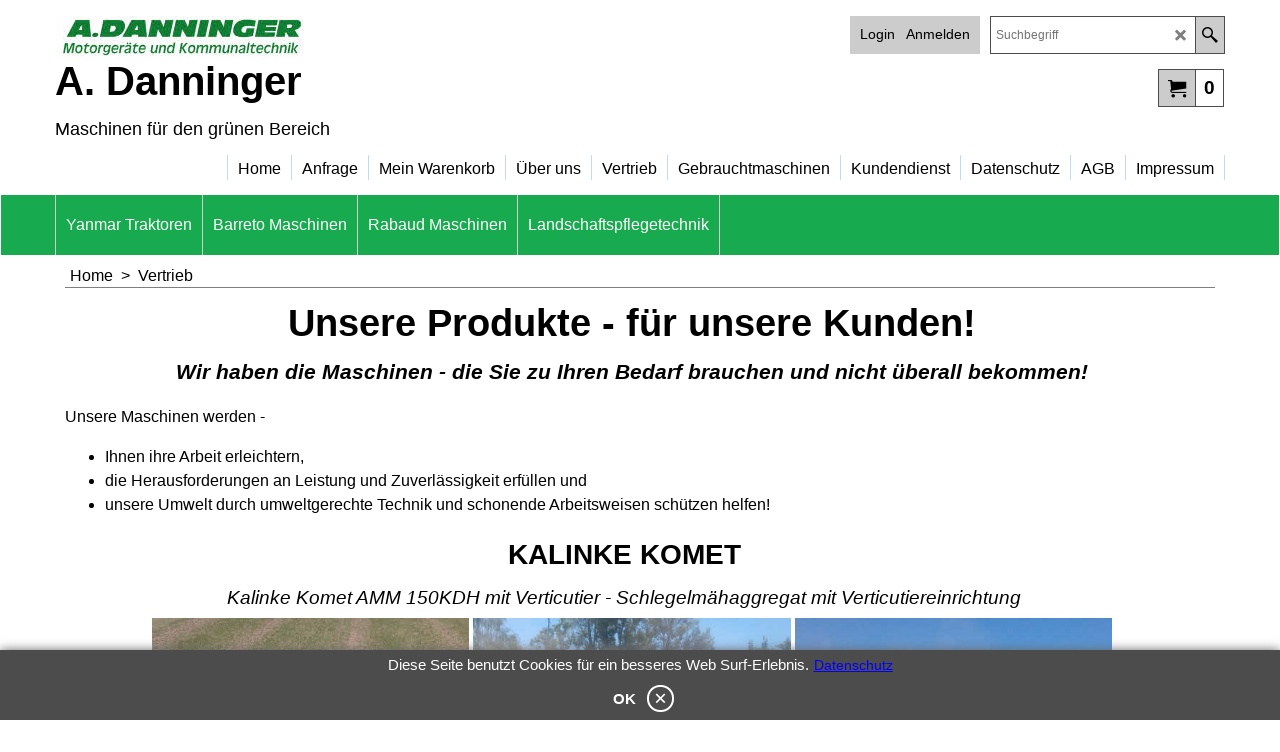

--- FILE ---
content_type: text/html
request_url: http://www.dannkomm.at/contents/de/d-34.html
body_size: 355
content:
<ul class="idx1List"><li class="GC28"><a id="idx1D-2" class="idx1" href="../../index.html" title=""><span>Home </span></a></li><li class="GC28"><a id="idx1D173090" class="idx1" href="https://santu.com/f/372" target="_blank" title=""><span>Anfrage</span></a></li><li class="GC28"><a id="idx1D-6" class="idx1" href="basket.html" title=""><span>Mein Warenkorb</span></a></li><li class="GC28"><a id="idx1D-3" class="idx1" href="about.html" title="This is a description"><span>Über uns</span></a></li><li class="GC28"><a id="idx1D3005" class="idx1" href="d3005_Home.html" title=""><span>Vertrieb</span></a></li><li class="GC28"><a id="idx1D171016" class="idx1" href="d171016_Dolores.html" title=""><span>Gebrauchtmaschinen</span></a></li><li class="GC28"><a id="idx1D173076" class="idx1" href="d173076.html" title=""><span>Kundendienst</span></a></li><li class="GC28"><a id="idx1D-4" class="idx1" href="privacy.html" title=""><span>Datenschutz</span></a></li><li class="GC28"><a id="idx1D-5" class="idx1" href="terms.html" title=""><span>AGB</span></a></li><li class="GC28"><a id="idx1D-9" class="idx1" href="contactus.html" title=""><span>Impressum</span></a></li></ul>

--- FILE ---
content_type: text/html
request_url: http://www.dannkomm.at/contents/de/d-33.html
body_size: 1945
content:
<ul class="idx2List"><li class="GC32"><a id="idx2D-2" class="idx2" href="../../index.html" title=""><span>Home </span></a></li><li class="GC32"><a id="idx2D173100" class="idx2" href="d173100.html" title="von 22 - 60 PS mit Hydrostatgetriebe und breite Anbaugerätepalette für alle Einsatzbereiche in Komune, Arealpflege und Landwirtschaft"><span>Yanmar Traktoren</span></a><ul><li class="GC34"><a id="idx2SubD173095" class="idx2Sub" href="d173095.html" title=""><img src="../media/trans.gif" data-echo="../media/k_SA221-2.jpg" id="ID173095" name="ID173095" border="0" alt="" title="" width="451" height="397" /><span>SA Traktoren</span></a></li><li class="GC34"><a id="idx2SubD173094" class="idx2Sub" href="d173094.html" title=""><img src="../media/trans.gif" data-echo="../media/k_YT235Q.JPG" id="ID173094" name="ID173094" border="0" alt="" title="" width="642" height="560" /><span>YT 2 Traktoren</span></a></li><li class="GC34"><a id="idx2SubD173096" class="idx2Sub" href="d173096.html" title=""><img src="../media/trans.gif" data-echo="../media/k_YT3-10.JPG" id="ID173096" name="ID173096" border="0" alt="" title="" width="550" height="551" /><span>YT 3 Traktoren</span></a></li><li class="GC34"><a id="idx2SubD173104" class="idx2Sub" href="d173104.html" title=""><img src="../media/trans.gif" data-echo="../media/k_5.JPG" id="ID173104" name="ID173104" border="0" alt="" title="" width="752" height="527" /><span>Anbaugeräte</span></a><ul><li class="GC34"><a id="idx2SubD173092" class="idx2Sub" href="d173092.html" title=""><img src="../media/trans.gif" data-echo="../media/k_Vario-1.JPG" id="ID173092" name="ID173092" border="0" alt="" title="" width="784" height="670" /><span>Schneeschilder</span></a></li><li class="GC34"><a id="idx2SubD173099" class="idx2Sub" href="d173099.html" title=""><img src="../media/trans.gif" data-echo="../media/k_D-Streuer.JPG" id="ID173099" name="ID173099" border="0" alt="" title="" width="659" height="507" /><span>Streuer</span></a></li></ul></li></ul></li><li class="GC32"><a id="idx2D3006" class="idx2" href="d3006_Baretto.html" title=" Barreto Manufacturing "><span>Barreto Maschinen</span></a></li><li class="GC32"><a id="idx2D3017" class="idx2" href="d3017_Forstmaschinen.html" title="Made in Europa"><span>Rabaud Maschinen</span></a><ul><li class="GC34"><a id="idx2SubD171033" class="idx2Sub" href="d171033.html" title=""><img src="../media/trans.gif" data-echo="../media/k_Xylotrail1.jpg" id="ID171033" name="ID171033" border="0" alt="" title="" width="878" height="577" /><span>Forstechnik</span></a><ul><li class="GC34"><a id="idx2SubD173110" class="idx2Sub" href="d173110.html" title=""><img src="../media/trans.gif" data-echo="../media/k_xylor-broyer-rabaud.jpg" id="ID173110" name="ID173110" border="0" alt="" title="" width="440" height="340" /><span>Forstmulcher</span></a></li><li class="GC34"><a id="idx2SubD172073" class="idx2Sub" href="d172073.html" title=""><img src="../media/trans.gif" data-echo="../media/k_XYLOCIP4.jpg" id="ID172073" name="ID172073" border="0" alt="" title="" width="889" height="686" /><span>Holzhäcksler</span></a></li></ul></li><li class="GC34"><a id="idx2SubD171051" class="idx2Sub" href="d171051.html" title=""><img src="../media/trans.gif" data-echo="../media/k_anzundholzautomat1.jpg" id="ID171051" name="ID171051" border="0" alt="" title="" width="1024" height="685" /><span>Brennholztechnik</span></a><ul><li class="GC34"><a id="idx2SubD171029" class="idx2Sub" href="d171029_Kreissaegen.html" title=""><img src="../media/trans.gif" data-echo="../media/k_xyloscie_700et2.jpg" id="ID171029" name="ID171029" border="0" alt="" title="" width="879" height="571" /><span>Wippkreissägen</span></a></li><li class="GC34"><a id="idx2SubD171025" class="idx2Sub" href="d171025_Rabaud-Holzspalter.html" title=""><img src="../media/trans.gif" data-echo="../media/k_xylo15-2.jpg" id="ID171025" name="ID171025" border="0" alt="" title="" width="879" height="581" /><span>Holzspalter</span></a></li><li class="GC34"><a id="idx2SubD171030" class="idx2Sub" href="d171030_Buendelmaschinen.html" title=""><img src="../media/trans.gif" data-echo="../media/k_Fagomatic1.jpg" id="ID171030" name="ID171030" border="0" alt="" title="" width="880" height="576" /><span>Bündelgeräte</span></a></li><li class="GC34"><a id="idx2SubD171043" class="idx2Sub" href="d171043.html" title=""><img src="../media/trans.gif" data-echo="../media/k_anzundholzautomat2.jpg" id="ID171043" name="ID171043" border="0" alt="" title="" width="878" height="579" /><span>Anzündholzautomaten</span></a></li><li class="GC34"><a id="idx2SubD171039" class="idx2Sub" href="d171039.html" title=""><img src="../media/trans.gif" data-echo="../media/k_Xylog5.jpg" id="ID171039" name="ID171039" border="0" alt="" title="" width="880" height="580" /><span>Sägespaltautomaten</span></a></li><li class="GC34"><a id="idx2SubD171040" class="idx2Sub" href="d171040.html" title=""><img src="../media/trans.gif" data-echo="../media/k_Xylocrible1.jpg" id="ID171040" name="ID171040" border="0" alt="" title="" width="1023" height="671" /><span>Siebanlagen</span></a></li><li class="GC34"><a id="idx2SubD171041" class="idx2Sub" href="d171041.html" title=""><img src="../media/trans.gif" data-echo="../media/k_Xylog6.jpg" id="ID171041" name="ID171041" border="0" alt="" title="" width="880" height="580" /><span>Beschickungseinrichtungen</span></a></li><li class="GC34"><a id="idx2SubD171042" class="idx2Sub" href="d171042.html" title=""><img src="../media/trans.gif" data-echo="../media/k_F80-2.jpg" id="ID171042" name="ID171042" border="0" alt="" title="" width="878" height="577" /><span>Spaltmaschinen</span></a></li></ul></li><li class="GC34"><a id="idx2SubD171034" class="idx2Sub" href="d171034.html" title=""><img src="../media/trans.gif" data-echo="../media/k_BannB.jpg" id="ID171034" name="ID171034" border="0" alt="" title="" width="878" height="577" /><span>Zauntechnik</span></a><ul><li class="GC34"><a id="idx2SubD171036" class="idx2Sub" href="d171036.html" title=""><img src="../media/trans.gif" data-echo="../media/k_BannB-1.jpg" id="ID171036" name="ID171036" border="0" alt="" title="" width="715" height="595" /><span>Pfahlerzeugung</span></a></li><li class="GC34"><a id="idx2SubD171038" class="idx2Sub" href="d171038.html" title=""><img src="../media/trans.gif" data-echo="../media/k_Erdbohrer2.jpg" id="ID171038" name="ID171038" border="0" alt="" title="" width="898" height="685" /><span>Erdbohrer</span></a></li><li class="GC34"><a id="idx2SubD171050" class="idx2Sub" href="d171050.html" title=""><img src="../media/trans.gif" data-echo="../media/k_BannA.jpg" id="ID171050" name="ID171050" border="0" alt="" title="" width="548" height="450" /><span>Pfahlrammen</span></a></li><li class="GC34"><a id="idx2SubD171037" class="idx2Sub" href="d171037_Pahlspitzer.html" title=""><img src="../media/trans.gif" data-echo="../media/k_derouleuse3.jpg" id="ID171037" name="ID171037" border="0" alt="" title="" width="798" height="627" /><span>Drahtabroller</span></a></li></ul></li><li class="GC34"><a id="idx2SubD171028" class="idx2Sub" href="d171028.html" title=""><img src="../media/trans.gif" data-echo="../media/k_aspira1.jpg" id="ID171028" name="ID171028" border="0" alt="" title="" width="1024" height="747" /><span>Kehrtechnik</span></a><ul><li class="GC34"><a id="idx2SubD3015" class="idx2Sub" href="d3015_Arealpflegemaschinen.html" title="für schwere Einsätze und Trägerfahrzeuge von 70 - 120 PS"><img src="../media/trans.gif" data-echo="../media/k_Multinet440.jpg" id="ID3015" name="ID3015" border="0" alt="für schwere Einsätze und Trägerfahrzeuge von 70 - 120 PS" title="für schwere Einsätze und Trägerfahrzeuge von 70 - 120 PS" width="440" height="340" /><span>Anbaukehrmaschinen</span></a></li><li class="GC34"><a id="idx2SubD172071" class="idx2Sub" href="d172071.html" title=""><img src="../media/trans.gif" data-echo="../media/k_Turbonet440.jpg" id="ID172071" name="ID172071" border="0" alt="" title="" width="891" height="686" /><span>Sammelkehrmaschinen</span></a></li><li class="GC34"><a id="idx2SubD172069" class="idx2Sub" href="d172069.html" title=""><img src="../media/trans.gif" data-echo="../media/k_balayage_du_bicouche440.jpg" id="ID172069" name="ID172069" border="0" alt="" title="" width="436" height="339" /><span>Anhängekehrmaschinen</span></a></li><li class="GC34"><a id="idx2SubD171020" class="idx2Sub" href="d171020.html" title="mechanische Wildkrautbürste"><img src="../media/trans.gif" data-echo="../media/k_HERBIONET440.jpg" id="ID171020" name="ID171020" border="0" alt="mechanische Wildkrautbürste" title="mechanische Wildkrautbürste" width="776" height="591" /><span>Wildkrautbekämpfung</span></a></li></ul></li><li class="GC34"><a id="idx2SubD3012" class="idx2Sub" href="d3012_Maschinen-und-Geraete.html" title=""><img src="../media/trans.gif" data-echo="../media/k_TM1.jpg" id="ID3012" name="ID3012" border="0" alt="" title="" width="875" height="575" /><span>Baumaschinentechnik</span></a><ul><li class="GC34"><a id="idx2SubD3016" class="idx2Sub" href="d3016_GALABAU-und-Pflegemaschinen.html" title=""><img src="../media/trans.gif" data-echo="../media/k_BOR503.jpg" id="ID3016" name="ID3016" border="0" alt="" title="" width="998" height="768" /><span>Erdbohrer</span></a><ul><li class="GC34"><a id="idx2SubD171018" class="idx2Sub" href="d171018.html" title=""><img src="../media/trans.gif" data-echo="../media/k_BOR1.jpg" id="ID171018" name="ID171018" border="0" alt="" title="" width="775" height="600" /><span>Bohrwerkzeuge</span></a></li></ul></li><li class="GC34"><a id="idx2SubD172075" class="idx2Sub" href="d172075.html" title=""><img src="../media/trans.gif" data-echo="../media/k_vibrescopic_pro_260.jpg" id="ID172075" name="ID172075" border="0" alt="" title="" width="258" height="260" /><span>Pfahlrammen</span></a></li><li class="GC34"><a id="idx2SubD3010" class="idx2Sub" href="d3010_Robotermaeher.html" title=""><img src="../media/trans.gif" data-echo="../media/k_Bordomatik1.jpg" id="ID3010" name="ID3010" border="0" alt="" title="" width="1024" height="685" /><span>Verlegetechnik</span></a></li><li class="GC34"><a id="idx2SubD3007" class="idx2Sub" href="d3007_Rasenmaeher-und-Rasentraktoren.html" title=""><img src="../media/trans.gif" data-echo="../media/k_bap5501.jpg" id="ID3007" name="ID3007" border="0" alt="" title="" width="816" height="768" /><span>Betonmischer</span></a></li></ul></li></ul></li><li class="GC32"><a id="idx2D3001" class="idx2" href="d3001.html" title=".Rabaud Forstmaschinen"><span>Landschaftspflegetechnik</span></a><ul><li class="GC34"><a id="idx2SubD172074" class="idx2Sub" href="d172074.html" title=""><img src="../media/trans.gif" data-echo="../media/k_xylocrok8.jpg" id="ID172074" name="ID172074" border="0" alt="" title="" width="888" height="686" /><span>Baumstunkfräsen</span></a></li></ul></li></ul>

--- FILE ---
content_type: text/html
request_url: http://www.dannkomm.at/contents/de/conf.html?lmd=45218.618750
body_size: 3912
content:
<html> <head ><meta http-equiv="Content-Type" content="text/html; charset=utf-8">
<meta name="robots" content="noindex,nofollow,noarchive,nosnippet" />
<script type="text/javascript">
var tf=parent.tf,core=tf.core;
function coreSettings(){
if (!tf.coreLoaded||!tf.core||!tf.core.Basket){setTimeout("coreSettings()",100);return;}
core=tf.core;
core.Basket.shDisc('1','0.000','','','',-1,'');
core.Basket.tax=new core.tax();
core.BTax=core.Basket.tax;
core.STax=new core.tax();
core.BTax.init(core.shopRegion,true);
core.STax.init(core.shopRegion,true);
core.BTax.addArea('TD1','05','20.000','USt',true, 1, 0);
core.BTax.addArea('TD1','AT','20.000','USt',true, 1, 0);
core.BTax.addArea('TD1','BE','20.000','USt',true, 1, 0);
core.BTax.addArea('TD1','BG','20.000','USt',true, 1, 0);
core.BTax.addArea('TD1','CY','20.000','USt',true, 1, 0);
core.BTax.addArea('TD1','CZ','20.000','USt',true, 1, 0);
core.BTax.addArea('TD1','DE','20.000','USt',true, 1, 0);
core.BTax.addArea('TD1','DK','20.000','USt',true, 1, 0);
core.BTax.addArea('TD1','EE','20.000','USt',true, 1, 0);
core.BTax.addArea('TD1','ES','20.000','USt',true, 1, 0);
core.BTax.addArea('TD1','FI','20.000','USt',true, 1, 0);
core.BTax.addArea('TD1','FR','20.000','USt',true, 1, 0);
core.BTax.addArea('TD1','GR','20.000','USt',true, 1, 0);
core.BTax.addArea('TD1','HU','20.000','USt',true, 1, 0);
core.BTax.addArea('TD1','IE','20.000','USt',true, 1, 0);
core.BTax.addArea('TD1','IT','20.000','USt',true, 1, 0);
core.BTax.addArea('TD1','LT','20.000','USt',true, 1, 0);
core.BTax.addArea('TD1','LU','20.000','USt',true, 1, 0);
core.BTax.addArea('TD1','LV','20.000','USt',true, 1, 0);
core.BTax.addArea('TD1','MT','20.000','USt',true, 1, 0);
core.BTax.addArea('TD1','NL','20.000','USt',true, 1, 0);
core.BTax.addArea('TD1','PL','20.000','USt',true, 1, 0);
core.BTax.addArea('TD1','PT','20.000','USt',true, 1, 0);
core.BTax.addArea('TD1','RO','20.000','USt',true, 1, 0);
core.BTax.addArea('TD1','SE','20.000','USt',true, 1, 0);
core.BTax.addArea('TD1','SI','20.000','USt',true, 1, 0);
core.BTax.addArea('TD1','SK','20.000','USt',true, 1, 0);
core.BTax.addArea('TD1','UK','20.000','USt',true, 1, 0);
core.BTax.addArea('TD2','05','12.000','USt',true, 0, 0);
core.BTax.addArea('TD2','AT','12.000','USt',true, 0, 0);
core.BTax.addArea('TD2','BE','12.000','USt',true, 0, 0);
core.BTax.addArea('TD2','BG','12.000','USt',true, 0, 0);
core.BTax.addArea('TD2','CY','12.000','USt',true, 0, 0);
core.BTax.addArea('TD2','CZ','12.000','USt',true, 0, 0);
core.BTax.addArea('TD2','DE','12.000','USt',true, 0, 0);
core.BTax.addArea('TD2','DK','12.000','USt',true, 0, 0);
core.BTax.addArea('TD2','EE','12.000','USt',true, 0, 0);
core.BTax.addArea('TD2','ES','12.000','USt',true, 0, 0);
core.BTax.addArea('TD2','FI','12.000','USt',true, 0, 0);
core.BTax.addArea('TD2','FR','12.000','USt',true, 0, 0);
core.BTax.addArea('TD2','GR','12.000','USt',true, 0, 0);
core.BTax.addArea('TD2','HU','12.000','USt',true, 0, 0);
core.BTax.addArea('TD2','IE','12.000','USt',true, 0, 0);
core.BTax.addArea('TD2','IT','12.000','USt',true, 0, 0);
core.BTax.addArea('TD2','LT','12.000','USt',true, 0, 0);
core.BTax.addArea('TD2','LU','12.000','USt',true, 0, 0);
core.BTax.addArea('TD2','LV','12.000','USt',true, 0, 0);
core.BTax.addArea('TD2','MT','12.000','USt',true, 0, 0);
core.BTax.addArea('TD2','NL','12.000','USt',true, 0, 0);
core.BTax.addArea('TD2','PL','12.000','USt',true, 0, 0);
core.BTax.addArea('TD2','PT','12.000','USt',true, 0, 0);
core.BTax.addArea('TD2','RO','12.000','USt',true, 0, 0);
core.BTax.addArea('TD2','SE','12.000','USt',true, 0, 0);
core.BTax.addArea('TD2','SI','12.000','USt',true, 0, 0);
core.BTax.addArea('TD2','SK','12.000','USt',true, 0, 0);
core.BTax.addArea('TD2','UK','12.000','USt',true, 0, 0);
core.BTax.addArea('TD3','05','10.000','USt',true, 0, 0);
core.BTax.addArea('TD3','AT','10.000','USt',true, 0, 0);
core.BTax.addArea('TD3','BE','10.000','USt',true, 0, 0);
core.BTax.addArea('TD3','BG','10.000','USt',true, 0, 0);
core.BTax.addArea('TD3','CY','10.000','USt',true, 0, 0);
core.BTax.addArea('TD3','CZ','10.000','USt',true, 0, 0);
core.BTax.addArea('TD3','DE','10.000','USt',true, 0, 0);
core.BTax.addArea('TD3','DK','10.000','USt',true, 0, 0);
core.BTax.addArea('TD3','EE','10.000','USt',true, 0, 0);
core.BTax.addArea('TD3','ES','10.000','USt',true, 0, 0);
core.BTax.addArea('TD3','FI','10.000','USt',true, 0, 0);
core.BTax.addArea('TD3','FR','10.000','USt',true, 0, 0);
core.BTax.addArea('TD3','GR','10.000','USt',true, 0, 0);
core.BTax.addArea('TD3','HU','10.000','USt',true, 0, 0);
core.BTax.addArea('TD3','IE','10.000','USt',true, 0, 0);
core.BTax.addArea('TD3','IT','10.000','USt',true, 0, 0);
core.BTax.addArea('TD3','LT','10.000','USt',true, 0, 0);
core.BTax.addArea('TD3','LU','10.000','USt',true, 0, 0);
core.BTax.addArea('TD3','LV','10.000','USt',true, 0, 0);
core.BTax.addArea('TD3','MT','10.000','USt',true, 0, 0);
core.BTax.addArea('TD3','NL','10.000','USt',true, 0, 0);
core.BTax.addArea('TD3','PL','10.000','USt',true, 0, 0);
core.BTax.addArea('TD3','PT','10.000','USt',true, 0, 0);
core.BTax.addArea('TD3','RO','10.000','USt',true, 0, 0);
core.BTax.addArea('TD3','SE','10.000','USt',true, 0, 0);
core.BTax.addArea('TD3','SI','10.000','USt',true, 0, 0);
core.BTax.addArea('TD3','SK','10.000','USt',true, 0, 0);
core.BTax.addArea('TD3','UK','10.000','USt',true, 0, 0);
core.STax.addArea('TD4','05','0.000','innergemeinschaftlicher Erwerb mit UID Nummer',true, 1, 0);
core.STax.addArea('TD4','BE','0.000','innergemeinschaftlicher Erwerb mit UID Nummer',true, 1, 0);
core.STax.addArea('TD4','BG','0.000','innergemeinschaftlicher Erwerb mit UID Nummer',true, 1, 0);
core.STax.addArea('TD4','HR','0.000','innergemeinschaftlicher Erwerb mit UID Nummer',true, 1, 0);
core.STax.addArea('TD4','CY','0.000','innergemeinschaftlicher Erwerb mit UID Nummer',true, 1, 0);
core.STax.addArea('TD4','DK','0.000','innergemeinschaftlicher Erwerb mit UID Nummer',true, 1, 0);
core.STax.addArea('TD4','EE','0.000','innergemeinschaftlicher Erwerb mit UID Nummer',true, 1, 0);
core.STax.addArea('TD4','FI','0.000','innergemeinschaftlicher Erwerb mit UID Nummer',true, 1, 0);
core.STax.addArea('TD4','FR','0.000','innergemeinschaftlicher Erwerb mit UID Nummer',true, 1, 0);
core.STax.addArea('TD4','GR','0.000','innergemeinschaftlicher Erwerb mit UID Nummer',true, 1, 0);
core.STax.addArea('TD4','IE','0.000','innergemeinschaftlicher Erwerb mit UID Nummer',true, 1, 0);
core.STax.addArea('TD4','IM','0.000','innergemeinschaftlicher Erwerb mit UID Nummer',true, 1, 0);
core.STax.addArea('TD4','IT','0.000','innergemeinschaftlicher Erwerb mit UID Nummer',true, 1, 0);
core.STax.addArea('TD4','LV','0.000','innergemeinschaftlicher Erwerb mit UID Nummer',true, 1, 0);
core.STax.addArea('TD4','LT','0.000','innergemeinschaftlicher Erwerb mit UID Nummer',true, 1, 0);
core.STax.addArea('TD4','LU','0.000','innergemeinschaftlicher Erwerb mit UID Nummer',true, 1, 0);
core.STax.addArea('TD4','MT','0.000','innergemeinschaftlicher Erwerb mit UID Nummer',true, 1, 0);
core.STax.addArea('TD4','HU','0.000','innergemeinschaftlicher Erwerb mit UID Nummer',true, 1, 0);
core.STax.addArea('TD4','NL','0.000','innergemeinschaftlicher Erwerb mit UID Nummer',true, 1, 0);
core.STax.addArea('TD4','DE','0.000','innergemeinschaftlicher Erwerb mit UID Nummer',true, 1, 0);
core.STax.addArea('TD4','PL','0.000','innergemeinschaftlicher Erwerb mit UID Nummer',true, 1, 0);
core.STax.addArea('TD4','PT','0.000','innergemeinschaftlicher Erwerb mit UID Nummer',true, 1, 0);
core.STax.addArea('TD4','AT','0.000','innergemeinschaftlicher Erwerb mit UID Nummer',true, 1, 0);
core.STax.addArea('TD4','RO','0.000','innergemeinschaftlicher Erwerb mit UID Nummer',true, 1, 0);
core.STax.addArea('TD4','SI','0.000','innergemeinschaftlicher Erwerb mit UID Nummer',true, 1, 0);
core.STax.addArea('TD4','SK','0.000','innergemeinschaftlicher Erwerb mit UID Nummer',true, 1, 0);
core.STax.addArea('TD4','SE','0.000','innergemeinschaftlicher Erwerb mit UID Nummer',true, 1, 0);
core.STax.addArea('TD4','UK','0.000','innergemeinschaftlicher Erwerb mit UID Nummer',true, 1, 0);
core.STax.addArea('TD4','CZ','0.000','innergemeinschaftlicher Erwerb mit UID Nummer',true, 1, 0);
core.STax.addArea('TD4','ES','0.000','innergemeinschaftlicher Erwerb mit UID Nummer',true, 1, 0);
populateTSI();
core.confLoaded=true;
if(tf.core&&tf.updateTab&&tf.bsk)tf.updateTab();
}
coreSettings();
function populateTSI(){
if(!core)core=tf.core;
if(!core)return;
var TS=[];
TS['TD1']={inc:'inkl. USt',exc:'exkl. USt'};TS['TD2']={inc:'inkl. USt',exc:'exkl. USt'};TS['TD3']={inc:'inkl. USt',exc:'exkl. USt'};
core.tsI={length:0};core.tsIx={length:0};
var country_code=(core.region)?core.region:core.shopRegion;
for(var s in TS){if((core.BTax&&core.BTax.forRegion(s,country_code))){core.tsI[s]=TS[s]['inc'];core.tsI['length']++;core.tsIx[s]=TS[s]['exc'];core.tsIx['length']++;}}
var TSSH=[];
TSSH['TD4']={inc:'',exc:''};
core.tsshI={length:0};core.tsshIx={length:0};
for(var s in TSSH){if(core.STax&&core.STax.forRegion(s,country_code)){core.tsshI[s]=TSSH[s]['inc'];core.tsshI['length']++;core.tsshIx[s]=TSSH[s]['exc'];core.tsshIx['length']++;}}
}
function greySettings(){
if(tf.isInSFClassic())return;
if (!tf.coreLoaded||!tf.greyLoaded||!tf.shipping||!tf.shipping.shipping||!tf.cntyListLoaded){setTimeout("greySettings()",100);return;}
core=tf.core,grey=tf.shipping;
grey.core=core;
grey.ship=new grey.shipping(grey.cnty, 0, 0.000);
tf.ship_obj=grey.ship;
grey.ship.addMeth('SM1', 'Standard');
grey.ship.addRegn('SM1RS1','Lokale Region','AT,');
grey.ship.link('SM1','SM1RS1',0.000,'1',1,'',9.000,'0',0.000,0.000,'SM1,SM1RS1,0.000,1,1,,9.000,0,0.000,0.000/016D91F19509B0652BF05A2559B32643');
grey.ship.addRegn('SM1RS2','Rest der Welt','05,BE,BG,HR,CY,DK,EE,FI,FR,FR01,FR02,FR03,FR04,FR05,FR06,FR07,FR08,FR09,FR10,FR11,FR12,FR13,FR14,FR15,FR16,FR17,FR18,FR19,FR2A,FR2B,FR21,FR22,FR23,FR24,FR25,FR26,FR27,FR28,FR29,FR30,FR31,FR32,FR33,FR34,FR35,FR36,FR37,FR38,FR39,FR40,FR41,FR42,FR43,FR44,FR45,FR46,FR47,FR48,FR49,FR50,FR51,FR52,FR53,FR54,FR55,FR56,FR57,FR58,FR59,FR60,FR61,FR62,FR63,FR64,FR65,FR66,FR67,FR68,FR69,FR70,FR71,FR72,FR73,FR74,FR75,FR76,FR77,FR78,FR79,FR80,FR81,FR82,FR83,FR84,FR85,FR86,FR87,FR88,FR89,FR90,FR91,FR92,FR93,FR94,FR95,FR9A,FR9B,FR9C,FR9D,FR9E,FRC1,FR97,FR98,FR99,FRA1,FRA2,FRA3,FRA4,FRA5,FRA6,FRA7,FRA8,FRA9,FRB1,FRB2,FRB3,FRB4,FRB5,FRB6,FRB7,FRB8,FRB9,GR,IE,IM,IT,IT01,IT02,IT03,IT04,IT05,IT06,IT07,IT08,IT09,IT10,IT11,IT12,IT13,IT14,IT15,IT16,IT17,IT18,IT19,IT20,LV,LT,LU,MT,HU,NL,DE,PL,PT,RO,SI,SK,SE,UK,CZ,ES,AF,AX,AL,DZ,AS,AD,AO,AI,AG,AR,AM,AW,AU,AUAC,AUNS,AUNT,AUQL,AUSA,AUTS,AUVI,AUWA,AZ,AP,BS,BH,BD,BB,BY,BZ,BJ,BM,BT,BO,BA,BW,BV,BR,BRAC,BRAL,BRAM,BRAP,BRBA,BRCE,BRDF,BRES,BRGO,BRMA,BRMG,BRMS,BRMT,BRPA,BRPB,BRPE,BRPI,BRPR,BRRJ,BRRN,BRRO,BRRR,BRRS,BRSC,BRSE,BRSP,BRTO,IO,VG,BN,BF,BI,KH,CM,CA,CAAB,CABC,CAMB,CANB,CANF,CANT,CANS,CANU,CAON,CAPE,CAQC,CASK,CAYT,IC,CV,KY,CF,EA,TD,CD,CL,CN,CX,CC,CO,KM,CG,CK,CR,CU,CB,DJ,DM,DO,EC,EG,EGAL,EGAT,EGAS,EGBH,EGBS,EGCA,EGDA,EGDU,EGFA,EGGH,EGGZ,EGIS,EGKA,EGKL,EGKE,EGLC,EGMA,EGMI,EGMO,EGNV,EGNS,EGPS,EGRS,EGSH,EGSO,EGSS,EGSU,SV,GQ,ER,ET,FO,FK,FJ,GF,PF,TF,GA,GM,GE,GH,GI,GL,GD,GP,GU,GT,GG,GN,GW,GY,HT,HM,HN,HK,IS,IN,ID,IR,IQ,IL,CI,JM,JP,JE,JO,KZ,KE,KI,XK,KW,KG,LA,LB,LS,LR,LY,LI,MO,MK,MG,MW,MY,MV,ML,MH,MQ,MR,MU,YT,MX,MXAG,MXBC,MXBS,MXCM,MXCS,MXCH,MXCO,MXCL,MXDF,MXDG,MXGT,MXGR,MXHG,MXJA,MXMX,MXMI,MXMO,MXNA,MXNL,MXOA,MXPU,MXQT,MXQR,MXSL,MXSI,MXSO,MXTB,MXTM,MXTL,MXVE,MXYU,MXZA,FM,MD,MC,MN,ME,MS,MA,MZ,MM,NA,NR,NP,AN,NC,NZ,NI,NE,NG,NU,NF,KP,MP,NO,OM,PK,PW,PS,PA,PG,PY,PE,PH,PN,PR,QA,RE,RU,RW,GS,BL,SH,KN,LC,MF,PM,ST,VC,SM,SA,XS,SN,RS,SC,SL,SG,SB,SO,ZA,KR,LK,SD,SR,SJ,SZ,CH,SY,TJ,TW,TZ,TH,TL,TG,TK,TO,TT,TN,TR,TM,TC,TV,UG,UA,AE,US,USAL,USAK,USAZ,USAR,USCA,USCO,USCT,USDE,USDC,USFL,USGA,USHI,USID,USIL,USIN,USIA,USKS,USKY,USLA,USME,USMD,USMA,USMI,USMN,USMS,USMO,USMT,USNE,USNV,USNH,USNJ,USNM,USNY,USNC,USND,USOH,USOK,USOR,USPA,USRI,USSC,USSD,USTN,USTX,USUT,USVT,USVA,USWA,USWV,USWI,USWY,UM,UY,UZ,VU,VA,VE,VN,VR,VI,WK,WF,WS,YA,YE,ZR,ZM,ZW,UT,UTA1,UTAA,UTA2,UTA3,UTA4,UTAP,');
grey.ship.link('SM1','SM1RS2',0.000,'0',0,'',0.000,'0',0.000,0.000,'SM1,SM1RS2,0.000,0,0,,0.000,0,0.000,0.000/E64AEE359C84709D756C952E8E4E199D');
grey.ship.addMeth('SM3', 'Express');
grey.ship.addRegn('SM3RS1','Lokale Region','AT,');
grey.ship.link('SM3','SM3RS1',0.000,'0',0,'',0.000,'0',0.000,0.000,'SM3,SM3RS1,0.000,0,0,,0.000,0,0.000,0.000/06BD049A0ADDC9F66C895A9E9609392F');
grey.ship.forAllProds={'SM1':0,'SM2':0,'SM3':0};
tf.shipping.serviceReady=true;
grey.ship.type('2', '0.000000');
}
greySettings();
function custInfo(){
var grey=tf.shipping;
var ret=[];
var values={'customer_zip':(tf.content.ship&&tf.content.ship.zip?tf.content.ship.zip.value:'')};
var FF=[
'2,Nachname,customer_lastname,1,0,0,20,1,50,0,0,0,1,1,1,1,'+(values['customer_lastname']||'')+''
,'4,Land ,customer_country,1,0,0,20,1,80,0,0,0,1,1,1,1,'+(values['customer_country']||'')+''
,'6,Hausnummer,customer_house_number,1,0,0,20,1,70,0,0,0,1,1,1,1,'+(values['customer_house_number']||'')+''
,'7,Straße,customer_street,1,0,0,20,1,70,0,0,0,1,1,1,1,'+(values['customer_street']||'')+''
,'8,Stadt,customer_city,1,0,0,20,1,80,0,0,0,1,1,1,1,'+(values['customer_city']||'')+''
,'9,Bundesland,customer_state,1,0,0,20,1,80,0,0,0,1,1,1,1,'+(values['customer_state']||'')+''
,'10,Kreis,customer_county,1,0,0,20,1,80,0,0,0,1,0,1,1,'+(values['customer_county']||'')+''
,'11,PLZ,customer_zip,1,0,0,20,1,20,0,0,0,1,1,1,1,'+(values['customer_zip']||'')+''
,'12,Telefon,customer_phone,1,0,0,20,1,25,0,0,0,1,1,1,1,'+(values['customer_phone']||'')+''
,'14,Email,customer_email,1,0,0,20,1,200,0,0,0,1,1,1,1,'+(values['customer_email']||'')+''
,'15,Ihre Nachricht an uns,customer_notice,2,0,0,50,5,200,0,0,0,1,0,1,1,'+(values['customer_notice']||'')+''
];
ret['Rechnungsadresse']=grey.crCGIFlds('customer', FF);
var FF=[
'1,Vorname,delivery_firstname,1,0,0,20,1,50,0,0,0,1,1,1,1,'+(values['delivery_firstname']||'')+''
,'2,Nachname,delivery_lastname,1,0,0,20,1,50,0,0,0,1,1,1,1,'+(values['delivery_lastname']||'')+''
,'3,Firmenname,company_name,1,0,0,20,1,200,0,0,0,1,0,1,1,'+(values['company_name']||'')+''
,'4,Land ,delivery_country,1,0,0,20,1,80,0,0,0,1,1,1,1,'+(values['delivery_country']||'')+''
,'6,Hausnummer,delivery_house_number,1,0,0,20,1,70,0,0,0,1,1,1,1,'+(values['delivery_house_number']||'')+''
,'7,Straße,delivery_street,1,0,0,20,1,70,0,0,0,1,1,1,1,'+(values['delivery_street']||'')+''
,'8,Stadt,delivery_city,1,0,0,20,1,80,0,0,0,1,1,1,1,'+(values['delivery_city']||'')+''
,'9,Bundesland,delivery_state,1,0,0,20,1,80,0,0,0,1,1,1,1,'+(values['delivery_state']||'')+''
,'10,Kreis,delivery_county,1,0,0,20,1,80,0,0,0,1,1,1,1,'+(values['delivery_county']||'')+''
,'11,PLZ,delivery_zip,1,0,0,20,1,20,0,0,0,1,1,1,1,'+(values['delivery_zip']||'')+''
,'12,Telefon,delivery_phone,1,0,0,20,1,25,0,0,0,1,1,1,1,'+(values['delivery_phone']||'')+''
];
ret['Versandadresse']=grey.crCGIFlds('customer', FF);
return ret;
}
var pmdataraw='<?xml version=\"1.0\" encoding=\"UTF-8\"?><data><method><service>Manuelle Zahlung</service><service_logo></service_logo><key>Pay Upfront</key><name>Vorauszahlung</name><comment>Unsere Kontodaten lt. zugsandter Auftragsbest&#38;#228;ttigung</comment><comment_name>Unsere Daten</comment_name><id>0</id><fees></fees><logo></logo><currencies>EUR</currencies><country></country><priority>1</priority></method><duty_warning enabled=\"1\"></duty_warning><surchargetax enabled=\"0\"></surchargetax><provider_name enabled=\"1\"></provider_name></data>'.replace(/&/g,'&amp;');
var pmdatasig='45218.618750';
function payMethod(){
var grey=tf.shipping;
var ret=[];
return ret;
}
var stkMsgOutStock={};
var stkShopMsg=['Auf Lager','Wenig Vorrat','Nicht vorrätig'];
tf.conf=this.window;
tf.confLoaded='de';
</script></head><body></body>
</html>
<!--$Revision: 44719 $
$HeadURL: svn://3d3-p432/ShopFactory/branches/V14_50/bin/Common%20Files/parseLang/conf.html $ -->

--- FILE ---
content_type: text/css
request_url: http://www.dannkomm.at/contents/styles/pa_sfx-content_1.css?lmd=44738.454560
body_size: 1240
content:
.Breadcrumbs #SwitchCurrency {position:relative;right:5px;float:right;text-align:right;}
.Breadcrumbs #SwitchCurrency a {background:transparent;text-decoration:none;white-space:nowrap;}

#PageContainer11 {position:relative;width:100%;}
#PageContainer1 {position:relative;}
#PageContainer3 {position:relative;clear:right;}

#idxSubpageNavigation {display:inline-block;vertical-align:top;min-width:0;width:200px;position:relative;z-index:1;}
#idxSubpageNavigation:empty {display:none;}
#idxSubpageNavigation + #Content {width:calc(100% - 200px);min-width:0!important;display:inline-block;}
#idxSubpageNavigation:empty + #Content {display:block;width:100%;}
#SideBar_R {display:none;border-width:0px;border-style:solid;}

.PageImage {margin:10px;float:right;border-width:0px;border-style:solid;}
.PageImageCaption { text-align:right;padding:0 3px;}

.PageTitle {font-size:1.875em;margin:0 5px;padding:.25em 5px;font-weight:bold;line-height:1.2em;word-wrap:break-word;border-width:0px;border-style:solid;}
.PageIntroduction {font-size:1.125em; font-weight:bold;margin:5px 5px 0 5px;padding:.25em 5px;line-height:1.5em;word-wrap:break-word;border-width:0px;border-style:solid;}
.PageIntroduction a {text-decoration:underline;}
.PageDescription {font-size:1em;margin:5px 5px 0 5px;padding:.25em 5px;line-height:1.5em;word-wrap:break-word;border-width:0px;border-style:solid;}
.PageDescription a {text-decoration:underline;}

.Product { clear:both;}

/* BEGIN: ContactUs page specific*/
#PageContactUsContainer{margin-top:10px;padding:0 10px 10px 10px;}
.Addressformat {text-align:left;line-height:130%;width:100%;overflow-x:auto;}
.Addressformat ul,.Addressformat li {margin:0;padding:0;list-style:none;}
.Addressformat li {padding:.25em 0px;word-wrap:break-word;background-color:transparent;}
.Addressformat li a {background-color:transparent;text-decoration:underline;}
.Addressformat li:first-child {margin-bottom:.25em;}
.Addressformat li:last-child {padding-bottom:10px;}
.Addressformat li span {font-weight:bold;display:block;}
.Addressformat li span + span {margin-left:1em;}
.AddressformatTitle {font-weight:bold;border-bottom-width:1px;border-bottom-style:solid;}
.AddressformatTitle span {display:none;}
/* END: ContactUs page specific */

/* BEGIN: Basket page specific*/
table#bsktbl td {padding:.5em;text-align:right;}
table#bsktbl .ViewbasketHeader  {text-align:right;font-weight:bold;font-size:0.8125em;}
table#bsktbl span[tag=I_], table#bsktbl span[tag=T_] {text-align:left;display:block;}
table#bsktbl .ViewbasketHeader span[tag=LD_TITLE] {display:block;text-align:left;font-weight:bold;}
table#bsktbl #bsktbl_ttl td {font-weight:bold;font-size:0.8125em;}
table#bsktbl .ViewbasketCkBox td {text-align:left ! important;}
table#bsktbl .ViewbasketCkBox label {margin-left:.5em;}
.DropDowns {width:180px;} /* Select fields for country and region */
.ViewbasketRow2, .ViewbasketExtras {border-width:1px;border-style:solid;}
.ViewbasketCheckOut {height:20px;margin:20px;padding:0;vertical-align:bottom;background-color:transparent;border:0;}
/* END: Basket page specific */

@media all and (min-width:1025px) and (max-width:1240px){
	#idxSubpageNavigation{min-width:0!important;}
	#idxSubpageNavigation + #Content {width:calc(940px - 200px);min-width:0!important;display:inline-block;}

}
@media all and (min-width:768px) and (max-width:1024px){
	#idxSubpageNavigation{min-width:0!important;width:200px;}
	#idxSubpageNavigation + #Content {width:calc(724px - 200px);min-width:0!important;display:inline-block;}
}
@media all and (max-width:767px){
	#idxSubpageNavigation + #Content {display:block;min-width:inherit!important;}
}
@media all and (max-width:635px){
}

/*
Version tag, please don't remove
$Revision: 35464 $
$HeadURL: svn://3d3-p432/ShopFactory/branches/V14_50/bin/SFXTemplates/Themes/SFX-COM-AA_base/Pages/SFX-Content_1/stylesheet.css $
*/

--- FILE ---
content_type: text/javascript
request_url: http://www.dannkomm.at/contents/de/contactus_address.js?lmd=43922.886806
body_size: 287
content:
var addressFormatHTML='<ul><li class="GC22 AddressformatTitle">Alois Danninger</li><li class="GC4">Alois Danninger Maschinenhandel und Service</li><li class="GC4">Panoramastraße 19</li><li class="GC4">4202&nbsp;Kirchschlag</li><li class="GC4">Österreich</li><li class="GC4"><span>Telefon:</span> 0664 4607529</li><li class="GC4"><span>E-Mail:</span> <a href="mailto:shop@dannkomm.at">shop@dannkomm.at</a></li><li class="GC4"><span>Telefon (Bestellungen):</span> 0664 4607529</li><li class="GC4"><span>E-Mail (Bestellungen):</span> <a href="mailto:shop@dannkomm.at">shop@dannkomm.at</a></li><li class="GC4">http://www.dannkomm.at</li></ul>';

--- FILE ---
content_type: text/javascript
request_url: http://www.dannkomm.at/contents/de/cntyList.js
body_size: 5407
content:
//<script>
function add(c,n) {
var e='00';
if (c.length==4) e=c.substring(0,2);
else if (c.length>4)e=c.substring(0,4);
if (!_loc[e]) {_loc[e]=[];_loc['_idx'+e]={};}
if(!_loc['_idx'+e][c]){
_loc['_idx'+e][c]=true;
var ln=_loc[e].length;
_loc[e][ln]=c;
_loc[e][ln+1]=n;
}
}
var _loc = {
All:["IT01","Abruzzo","BRAC","Acre","AF","Afghanistan","06","Afrika","MXAG","Aguascalientes","EG","Ägypten","FR01","Ain","FR02","Aisne","USAL","Alabama","BRAL","Alagoas","AX","Aland Islands","USAK","Alaska","AL","Albanien","CAAB","Alberta","EGAL","Alexandria","DZ","Algerien","FR03","Allier","FR04","Alpes-de-Haute-Provence","FR06","Alpes-Maritimes","FRC1","Alsace","BRAP","Amapá","BRAM","Amazonas","AS","American Samoa","UM","Amerikanisch-Ozeanien","AD","Andorra","AO","Angola","AI","Anguilla","AG","Antigua & Barbuda","GQ","Äquatorialguinea","FR97","Aquitaine","FR07","Ardèche","FR08","Ardennes","AR","Argentinien","FR09","Ariège","USAZ","Arizona","USAR","Arkansas","UTA1","Armed Forces Africa(AE)","UTAA","Armed Forces Americas(AA)","UTA2","Armed Forces Canada(AE)","UTA3","Armed Forces Europe(AE)","UTA4","Armed Forces Middle East(AE)","UTAP","Armed Forces Pacific(AP)","AM","Armenien","AW","Aruba","AZ","Aserbaidschan","07","Asien","EGAT","Asiut","EGAS","Aswan","ET","Äthiopien","FR10","Aube","FR11","Aude","AU","Australien","AUAC","Australienn Capital Territory","FR98","Auvergne","FR12","Aveyron","AP","Ayoren","BS","Bahamas","BRBA","Bahia","BH","Bahrain","MXBC","Baja California","MXBS","Baja California Sur","BD","Bangladesh","BB","Barbados","IT02","Basilicata","FR67","Bas-Rhin","EGBH","Beheira","BE","Belgien","BZ","Belize","EGBS","Beni Suef","BJ","Benin","BM","Bermuda","BT","Bhutan","BO","Bolivien","BA","Bosnien-Herzegowina","BW","Botswana","FR13","Bouches-du-Rhône","BV","Bouvet Island","BR","Brasilien","CABC","British Columbia","IO","British Indian Ocean Territory","FRA2","Brittany","BN","Brunei Darussalam","BG","Bulgarien","FRA1","Burgundy","BF","Burkina Faso","BI","Burundi","EGCA","Cairo","IT03","Calabria","USCA","California","FR14","Calvados","IT04","Campania","MXCM","Campeche","FR15","Cantal","BRCE","Ceará","FRA3","Centre","EA","Ceuta and Melilla","FRA4","Champagne-Ardenne","FR16","Charente","FR17","Charente-Maritime","FR18","Cher","MXCS","Chiapas","MXCH","Chihuahua","CL","Chile","CN","China","MXCO","Coahuila","CC","Cocos (Keeling) Islands","MXCL","Colima","USCO","Colorado","KM","Comoros","USCT","Connecticut","CK","Cook Islands","FR19","Corrèze","FR2A","Corse-du-Sud","FRA5","Corsica","CR","Costa Rica","FR21","Côte-dOr","FR22","Côtes-dArmor","FR23","Creuse","CB","Curacao","EGDA","Dakahliya","DK","Dänemark","USDE","Delaware","DE","Deutschland","FR79","Deux-Sèvres","USDC","District of Columbia","BRDF","Distrito Federal","MXDF","Distrito Federal","DJ","Djibouti","DM","Dominica","DO","Dominikanische Republik","FR24","Dordogne","FR25","Doubs","FR26","Drôme","EGDU","Dumiett","MXDG","Durango","EC","Ecuador","SV","El Salvador","CI","Elfenbeinküste (Cote DIvoire)","IT05","Emilia-Romagna","ER","Eritrea","BRES","Espírito Santo","FR91","Essonne","EE","Estland","05","EU","FR27","Eure","FR28","Eure-et-Loir","04","Europa","FO","Faeroe Islands","FK","Falkland Islands","EGFA","Fayoum","FJ","Fiji","FR29","Finistère","FI","Finnland","USFL","Florida","FRA6","Franche-Comté","FR","Frankreich","GF","Französisch Guiana","PF","Französisch Polynesien","TF","French Southern Territories","IT06","Friuli-Venezia Giulia","GA","Gabon","GM","Gambia","FR30","Gard","USGA","Georgia","GE","Georgien","FR32","Gers","GH","Ghana","EGGH","Gharbiya","GI","Gibraltar","FR33","Gironde","EGGZ","Giza","BRGO","Goiás","GD","Grenada","GR","Griechenland","GL","Grönland","UK","Großbritannien (und Nordirland)","FR9A","Guadeloupe","GP","Guadeloupe","GU","Guam","MXGT","Guanajuato","GT","Guatemala","GG","Guernsey","MXGR","Guerrero","GN","Guinea","GW","Guinea-Bissau","GY","Guyana","FR9C","Guyane","HT","Haiti","FR2B","Haute-Corse","FR31","Haute-Garonne","FR43","Haute-Loire","FR52","Haute-Marne","FR05","Hautes-Alpes","FR70","Haute-Saône","FR74","Haute-Savoie","FR65","Hautes-Pyrénées","FR87","Haute-Vienne","FR68","Haut-Rhin","FR92","Hauts-de-Seine","USHI","Hawaii","HM","Heard and McDonald Islands ","FR34","Hérault","MXHG","Hidalgo","HN","Honduras","HK","Hong Kong","USID","Idaho","FRA8","Île-de-France","FR35","Ille-et-Vilaine","USIL","Illinois","USIN","Indiana","IN","Indien","ID","Indonesien","FR36","Indre","FR37","Indre-et-Loire","USIA","Iowa","IQ","Irak","IR","Iran","IE","Irland","FR38","Isère","IS","Island","IM","Isle of Man","EGIS","Ismailiya","IL","Israel","IT","Italien","MXJA","Jalisco","JM","Jamaika","JP","Japan","YE","Jemen","JE","Jersey","JO","Jordanien","FR39","Jura","EGKA","Kafr El-Sheik","KY","Kaimaninseln","EGKL","Kalyobiya","KH","Kambodscha","CM","Kamerun","CA","Kanada","CD","Kanalinseln","IC","Kanarische Inseln","USKS","Kansas","CV","Kap Verde","KZ","Kazakhstan","EGKE","Kena","USKY","Kentucky","KE","Kenya","KI","Kiribati","CO","Kolumbien","CG","Kongo","XK","Kosovo","HR","Kroatien","CU","Kuba","KW","Kuwait","KG","Kyrgyzstan","FR9D","La Réunion","FR40","Landes","FRA9","Languedoc-Roussillon","LA","Laos","IT07","Lazio","LS","Lesotho","LV","Lettland","LB","Libanon","LR","Liberia","LY","Libyen","LI","Liechtenstein","IT08","Liguria","FRB1","Limousin","LT","Litauen","FR42","Loire","FR44","Loire-Atlantique","FR45","Loiret","FR41","Loir-et-Cher","IT09","Lombardia","FRB2","Lorraine","FR46","Lot","FR47","Lot-et-Garonne","USLA","Louisiana","FR99","Lower Normandy","FR48","Lozère","LU","Luxemburg","EGLC","Luxor City","MO","Macau","MG","Madagaskar","USME","Maine","FR49","Maine-et-Loire","MW","Malawi","MY","Malaysia","MV","Malediven","ML","Mali","MT","Malta","FR50","Manche","CAMB","Manitoba","BRMA","Maranhão","IT10","Marche","FR51","Marne","MA","Marokko","MH","Marshall Islands","MQ","Martinique","FR9B","Martinique","USMD","Maryland","USMA","Massachusetts","BRMT","Mato Grosso","BRMS","Mato Grosso do Sul","EGMA","Matroh","MR","Mauretanien","MU","Mauritius","FR53","Mayenne","YT","Mayotte","FR9E","Mayotte","MK","Mazedonien","FR54","Meurthe-et-Moselle","FR55","Meuse","MXMX","México","MX","Mexiko","USMI","Michigan","MXMI","Michoacán","FRB3","Midi-Pyrénées","FM","Mikronesien","BRMG","Minas Gerais","EGMI","Minia","USMN","Minnesota","USMS","Mississippi","USMO","Missouri","MD","Moldawien","IT11","Molise","MC","Monaco","MN","Mongolien","EGMO","Monofiya","USMT","Montana","ME","Montenegro","MS","Montserrat","FR56","Morbihan","MXMO","Morelos","MZ","Mosambik","FR57","Moselle","MM","Myanmar","NA","Namibia","NR","Nauru","MXNA","Nayarit","USNE","Nebraska","NP","Nepal","NC","Neu Kaledionien (Französisch)","NZ","Neuseeland","USNV","Nevada","CANB","New Brunswick","USNH","New Hampshire","USNJ","New Jersey","USNM","New Mexico","AUNS","New South Wales","EGNV","New Valley","USNY","New York","CANF","Newfoundland","NI","Nicaragua","NL","Niederlande","AN","Niederländische Antillen","FR58","Nièvre","NE","Niger","NG","Nigeria","NU","Niue","FR59","Nord","KP","Nordkorea","FRB4","Nord-Pas-de-Calais","NF","Norfolk Island","USNC","North Carolina","USND","North Dakota","EGNS","North Sinai","MP","Northern Mariana Islands","AUNT","Northern Territory","CANT","Northwest Territories","NO","Norwegen","CANS","Nova Scotia","MXNL","Nuevo León","CANU","Nunavut","MXOA","Oaxaca","USOH","Ohio","FR60","Oise","USOK","Oklahoma","OM","Oman","CAON","Ontario","USOR","Oregon","FR61","Orne","AT","Österreich","08","Ozeanien","PK","Pakistan","PW","Palau","PS","Palestinian Territory, Occupied","PA","Panama","PG","Papua-Neuguinea","BRPA","Pará","PY","Paraguay","BRPB","Paraíba","BRPR","Paraná","FR75","Paris","FR62","Pas-de-Calais","FRB5","Pays de la Loire","USPA","Pennsylvania","BRPE","Pernambuco","PE","Peru","PH","Philippinen","BRPI","Piauí","FRB6","Picardy","IT12","Piemonte","PN","Pitcairn Island","FRB7","Poitou-Charentes","PL","Polen","EGPS","Port Said","PT","Portugal","CAPE","Prince Edward Island","FRB8","Provence-Alpes-Côte dAzur","MXPU","Puebla","PR","Puerto Rico","IT13","Puglia","FR63","Puy-de-Dôme","FR64","Pyrénées-Atlantiques","FR66","Pyrénées-Orientales","QA","Qatar","CAQC","Quebec","AUQL","Queensland","MXQT","Querétaro","MXQR","Quintana Roo","EGRS","Red Sea","01","Rest der Welt","RE","Reunion (French)","USRI","Rhode Island","FR69","Rhône","FRB9","Rhône-Alpes","BRRJ","Rio de Janeiro","BRRN","Rio Grande do Norte","BRRS","Rio Grande do Sul","BRRO","Rondônia","BRRR","Roraima","RW","Ruanda","RO","Rumänien","RU","Russische Föderation","GS","S. Georgia & S. Sandwich Isls.","BL","Saint Barthélemy","SH","Saint Helena","KN","Saint Kitts & Nevis","LC","Saint Lucia","MF","Saint Martin","PM","Saint Pierre and Miquelon","ST","Saint Tome (Sao Tome) and Principe","ZM","Sambia","MXSL","San Luis Potosí","SM","San Marino","BRSC","Santa Catarina","BRSP","São Paulo","FR71","Saône-et-Loire","IT14","Sardegna","FR72","Sarthe","CASK","Saskatchewan","SA","Saudi Arebien","FR73","Savoie","XS","Schottland","SE","Schweden","CH","Schweiz","FR77","Seine-et-Marne","FR76","Seine-Maritime","FR93","Seine-Saint-Denis","SN","Senegal","RS","Serbien","BRSE","Sergipe","SC","Seychellen","EGSH","Sharkiya","IT15","Sicilia","SL","Sierra Leone","ZW","Simbabwe","MXSI","Sinaloa","SG","Singapur","SK","Slowakei","SI","Slowenien","EGSO","Sohag","SB","Solomon Inseln","SO","Somalia","FR80","Somme","MXSO","Sonora","AUSA","South Australien","USSC","South Carolina","USSD","South Dakota","EGSS","South Sinai","ES","Spanien","LK","Sri Lanka","VC","St. Vincent und die Grenadinen","ZA","Südafrika","03","Südamerika","SD","Sudan","KR","Südkorea","EGSU","Suez","SR","Surinam","SJ","Svalbard and Jan Mayen Islands","SZ","Swasiland","SY","Syrien","MXTB","Tabasco","TJ","Tadschikistan","TW","Taiwan","MXTM","Tamaulipas","TZ","Tansania","FR81","Tarn","FR82","Tarn-et-Garonne","AUTS","Tasmania","USTN","Tennessee","FR90","Territoire de Belfort","USTX","Texas","TH","Thailand","TL","Timor-Leste","MXTL","Tlaxcala","BRTO","Tocantins","TG","Togo","TK","Tokelau","TO","Tonga","IT16","Toscana","IT17","Trentino-Alto Adige","TT","Trinidad und Tobago","TD","Tschad","CZ","Tschechische Republik","TN","Tunesien","TR","Türkei","TM","Turkmenistan","TC","Turks and Caicos Islands","TV","Tuvalu","UG","Uganda","UA","Ukraine","IT18","Umbria","HU","Ungarn","UT","United States (APO/FPO)","FRA7","Upper Normandy","UY","Uruguay","US","USA","02","USA and Kanada","UZ","Usbekistan","USUT","Utah","FR94","Val-de-Marne","FR95","Val-dOise","IT19","Valle dAosta","VU","Vanuatu","FR83","Var","VA","Vatikanstadt","FR84","Vaucluse","FR85","Vendée","IT20","Veneto","VE","Venezuela","MXVE","Veracruz","AE","Vereinigte Arabische Emirate","USVT","Vermont","AUVI","Victoria","FR86","Vienne","VN","Vietnam","VR","Virgin Gorda","VG","Virgin Islands (Britisch)","VI","Virgin Islands (Vereinigte Staaten von Amerika)","USVA","Virginia","FR88","Vosges","WK","Wake Inseln","WF","Wallis & Futuna Inseln","USWA","Washington","CX","Weihnachtsinseln","BY","Weißrußland","USWV","West Virginia","AUWA","Western Australien","WS","Western Samoa","USWI","Wisconsin","USWY","Wyoming","YA","Yap","FR89","Yonne","MXYU","Yucatán","CAYT","Yukon","FR78","Yvelines","MXZA","Zacatecas","ZR","Zaire","CF","Zentralafrikanische Republik","CY","Zypern"]
};
for (var i=0,a=_loc['All'],num=a.length; i<num; i+=2) add(a[i],a[i+1]);
if(tf)tf.cntyListLoaded=true;
//</script>
// $Revision: 34675 $// $HeadURL: svn://3d3-p432/ShopFactory/branches/V14_50/bin/Common%20Files/parseLang/cntyList.js $

--- FILE ---
content_type: text/javascript
request_url: http://www.dannkomm.at/contents/date.js?lmd=29486042
body_size: 366
content:
// <script>
lmd['index']='45218.619236';
lmd['core']='45218.618750';
lmd['extra']='45218.609722';
lmd['contactus']='43922.886806';
lmd['lang']='43550.768750';
lmd['index1holder']='45218.618056';
lmd['index2holder']='45218.618056';
lmd['grey']='45218.618750';
lmd['conf']='45218.618750';
lmd['cload']='45218.609722';
lmd['pconfirm']='45218.609722';
lmd['ordertotal']='45218.614583';
lmd['orderterms']='45218.614583';
lmd['clearterms']='45218.610417';
lmd['optinout']='0.0';
lmd['minicartholder']='45218.614583';
lmd['searchholder']='45218.618750';
lmd['searchcsv']='45218.618750';
lmd['loginholder']='45218.614583';
if(tf.sfSession)tf.sfSession.id=lmd['index'];
if(tf.sfPersist)tf.sfPersist.id=lmd['index'];
// </script>
// $Revision: 42776 $// $HeadURL: svn://3d3-p432/ShopFactory/branches/V14_50/bin/Common%20Files/parseLang/date.js $